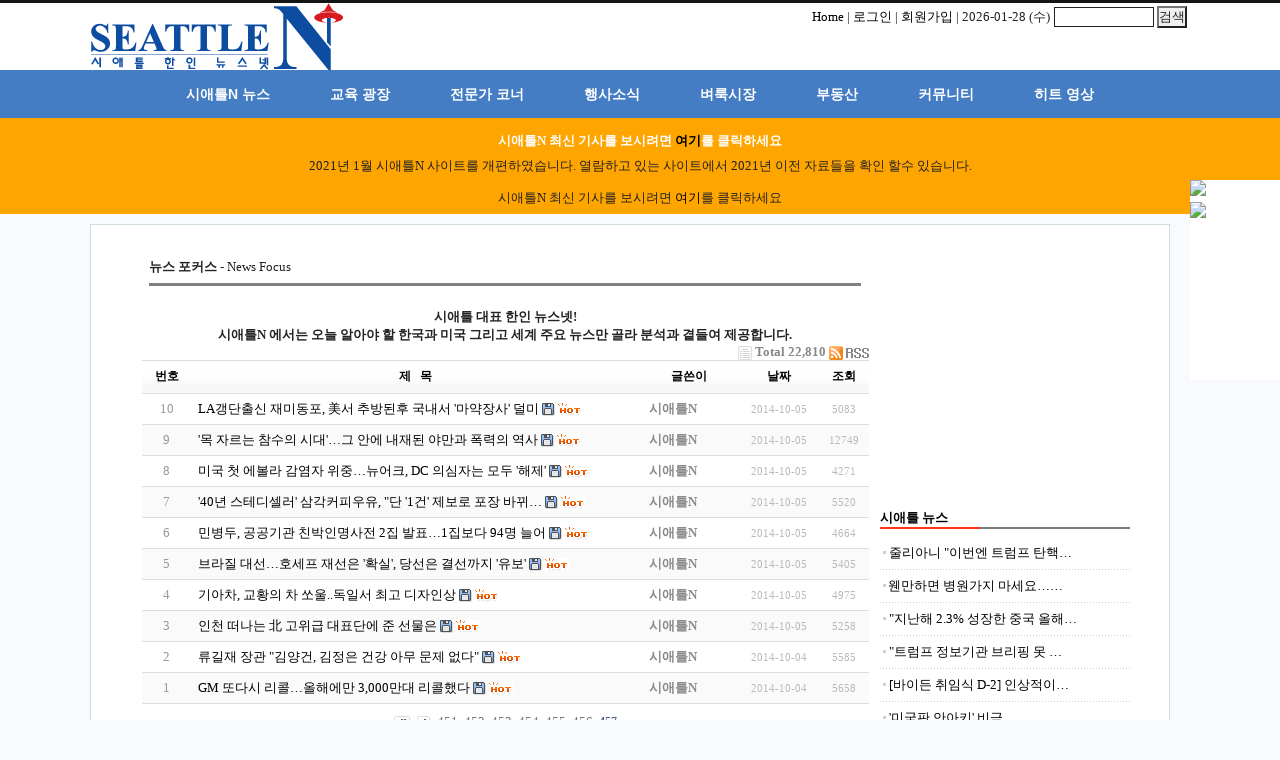

--- FILE ---
content_type: text/html; charset=utf-8
request_url: https://archive.seattlen.com/bbs/board.php?bo_table=NewsFocus&page=1&page=457
body_size: 9695
content:

<!-- <!DOCTYPE HTML PUBLIC "-//W3C//DTD HTML 4.01 Transitional//EN"> -->

<html>

<head>

<meta http-equiv="content-type" content="text/html; charset=utf-8">
<meta name="msvalidate.01" content="913D63AF02AADFE7CE4D39F3C5DF8970" />
<title>seattlen > 뉴스 포커스 457 페이지</title>
<meta http-equiv="Content-Type" content="text/html; charset=utf-8">

<link rel="shortcut Icon" href="http://www.seattlen.com/images/ico.png" />
<meta property="og:image" content="http://www.seattlen.com/images/ico.png"/>

<META name="author" content="시애틀N">
<META name="description" content="시애틀 주요 뉴스 및 미주 한인 주요 뉴스 제공. 시애틀 한인 커뮤니티 자유게시판 및 벼룩시장 제공">
<META name="keywords" content="워싱턴주, 시애틀, 타코마, 린우드, 벨뷰, 에버렛, 미주 한인 뉴스, 시애틀 로컬 뉴스, 자유게시판, 벼룩시장, 문다영어, 교육칼럼, 정상원, 사진, 영어회화,포토존">
<link rel="image_src" type="image/jpeg"  href="http://www.seattlen.com/n/images/b_blank200x200.gif">
<link rel="stylesheet" href="../style.css" type="text/css">
</head>

<script type="text/javascript">

// 자바스크립트에서 사용하는 전역변수 선언

var g4_path      = "..";

var g4_bbs       = "bbs";

var g4_bbs_img   = "img";

var g4_url       = "http://archive.seattlen.com";

var g4_is_member = "";

var g4_is_admin  = "";

var g4_bo_table  = "NewsFocus";

var g4_sca       = "";

var g4_charset   = "utf-8";

var g4_cookie_domain = "";

var g4_is_gecko  = navigator.userAgent.toLowerCase().indexOf("gecko") != -1;

var g4_is_ie     = navigator.userAgent.toLowerCase().indexOf("msie") != -1;


</script>

<script type="text/javascript" src="../js/jquery-1.4.2.min.js"></script>

<script type="text/javascript" src="../js/common.js"></script>

<body topmargin="0" leftmargin="0" >

<a name="g4_head"></a>



<!-- Global site tag (gtag.js) - Google Analytics -->
<script async src="https://www.googletagmanager.com/gtag/js?id=G-B3ZBRMHPHP"></script>
<script>
  window.dataLayer = window.dataLayer || [];
  function gtag(){dataLayer.push(arguments);}
  gtag('js', new Date());

  gtag('config', 'G-B3ZBRMHPHP');
</script>

<!-- facebook -->



<script>



  window.fbAsyncInit = function() {



    FB.init({



      appId      : '1553346044921051',



      xfbml      : true,



      version    : 'v2.2'



    });



  };







  (function(d, s, id){



     var js, fjs = d.getElementsByTagName(s)[0];



     if (d.getElementById(id)) {return;}



     js = d.createElement(s); js.id = id;



     js.src = "//connect.facebook.net/en_US/sdk.js";



     fjs.parentNode.insertBefore(js, fjs);



   }(document, 'script', 'facebook-jssdk'));



</script>







<!-- facebook end-->















<!-- 상단 시작 { -->



<div id="hd">



    <div id="hd_wrapper">



<!--        <div id="logo"><a href="../"><img src="../images/logo1.png" border="0"></a> test</div> -->







<table width="1000" cellspacing="0" cellpadding="0" align="center" border="0">



<tr>



    <td>



        <table width="1100" cellspacing="0" cellpadding="0" border="0">



        <tr>



        <td width="300" align="left"><a href="https://seattlen.com"><img src="../images/logo1.png" border="0"></a></td>



		<td width="800" align="right" valign="top">



			<table border=0>



			<tr>



			<td>



			<a href="../">Home</a> |



			


            <!-- ë¡œê·¸ì¸ ì´ì „ -->



              <a href="../bbs/login.php?url=%2Fbbs%2Fboard.php%3Fbo_table%3DNewsFocus%26page%3D1%26page%3D457">로그인</a>



			| <a href="../bbs/register.php">회원가입</a>



            


			 | 2026-01-28 (수)


			</td>



			<td>



		<form name="fsearchbox" method="get" onsubmit="return fsearchbox_submit(this);" style="margin:0px;">



		 <input type="hidden" name="sfl" value="concat(wr_subject,wr_content)"> 



        <input type="hidden" name="sfl" value="wr_subject||wr_content">



        <input type="hidden" name="sop" value="and">



		<INPUT name="stx" type="text" style="BORDER : 1px solid; width: 100px; HEIGHT: 20px; BACKGROUND-COLOR: #FfFfFf" maxlength="20">



		<input type="submit" value="검색">



        </form>



<script type="text/javascript">



function fsearchbox_submit(f)



{



    if (f.stx.value.length < 2) {



        alert("검색어는 두글자 이상 입력하십시오.");



        f.stx.select();



        f.stx.focus();



        return false;



    }







    // 검색에 많은 부하가 걸리는 경우 이 주석을 제거하세요.



    var cnt = 0;



    for (var i=0; i<f.stx.value.length; i++) {



        if (f.stx.value.charAt(i) == ' ')



            cnt++;



    }



    if (cnt > 1) {



        alert("빠른 검색을 위하여 검색어에 공백은 한개만 입력할 수 있습니다.");



        f.stx.select();



        f.stx.focus();



        return false;



    }



    f.action = "../bbs/search.php";



    return true;



}



</script>



<!-- 검색 끝 -->		



		</td>



		</tr></table>

<!--		<a href="http://ova.nec.go.kr" target="_blank"><img src="../images/kc_SeattleN_250x70.jpg" border="0" class="banner"></a>

 <a href="http://www.eliteprep.com/bellevue" target="_blank"><img src="../images/15Elite_Result_SeattleN_250x70.gif" border="0" class="banner" /></a> 

<a href="https://sunghyeyeon.com/" target="_blank"><img src="../images/2020_sung_250-2.png" width="250" border="0" class="banner">
<img src="../images/b_tony250x70.gif" border="0" class="banner">
<a href="http://www.pierce.ctc.edu/international/" target="_blank"><img src="../images/b_piercecollege250x70.gif" border="0" class="banner"></a>

<a href="http://www.judimoonrealty.com/" target="_blank"><img src="../images/b_judimoon250x70.jpg" border="0" class="banner"></a>
-->







<!--



<img src="../images/b_asiana400x60.gif" border="0" class="banner">



<img src="../images/b_campdreamteam_480x60.gif" border="0" class="banner">



<a href="../bbs/board.php?bo_table=News&wr_id=1564"><img src="../images/b_hanaro_400x60.gif" border="0" class="banner"></a>



<a href="http://www.kobepearl.com/#!seattle/cd7h" target="_blank"><img src="../images/kobegif.gif" border="0" class="banner"></a>



			 <a href="http://www.idreampot.com" target="_blank"><img src="../images/b_idreampot250x60.jpg" border="0" class="banner"></a>



	-->		 



			<!-- <img src="../images/b_tonyjang250x60.gif" border="0" class="banner"> -->



			<!--



			<a href="http://usa-seattle.mofa.go.kr/korean/am/usa-seattle/main/index.jsp" target="_blank" ><img src="../images/b_consulate250x60.jpg" border="0" class="banner"></a>			



-->



		</td>



		</tr>



		</table>



	</td>



</tr>



</table>



    </div>



    <div id="gnb"><style>



#main_navi {

  position:relative;



  margin:-1px 0 0;



  font-family: 'Lucida Grande', 'Helvetica Neue', Helvetica, Arial, sans-serif;



  font-size: 16px;



  text-align: center;



}



#main_navi ul {



  text-align: left;



  display: inline;



  margin: 0;



  padding: 15px 4px 17px 0;



  /*  list-style: none; 원본 */

  list-style-type:none; /* update 091614 수정 */



}



#main_navi ul li {



  font: bold 14px/18px sans-serif;





/*  display:inline;  /* update 091614 수정 */



  display: inline-block;



  *display:inline;



  zoom:1;



  margin-right: -4px;



  position: relative;



  padding: 15px 30px;



  background-color:#447DC4;  /* Green #7fc242  // D.Green #33BB00   */



  cursor: pointer;



  -webkit-transition: all 0.2s;



  -moz-transition: all 0.2s;



  -ms-transition: all 0.2s;



  -o-transition: all 0.2s;



  transition: all 0.2s;



}



#main_navi ul li:hover {



  background: #2E2EFE;  /* Green #447523   */



  color: #ffffff;



}



#main_navi ul li a:hover, #main_navi ul li a {



  color: #ffffff;



}







#main_navi ul li ul {



  padding: 0;



  position: absolute;



  top: 48px;



  left: 0;



  width: 150px;



  -webkit-box-shadow: none;



  -moz-box-shadow: none;



  box-shadow: none;



  display: none;



  opacity: 0;



  visibility: hidden;



  -webkit-transiton: opacity 0.2s;



  -moz-transition: opacity 0.2s;



  -ms-transition: opacity 0.2s;



  -o-transition: opacity 0.2s;



  -transition: opacity 0.2s;



}



#main_navi ul li ul li {



  background: #2E64FE;  /* #555 */



  display: block;



  color: #fff;



  text-shadow: 0 -1px 0 #000;



}



#main_navi ul li ul li:hover { background: #819FF7;color:#ffffff; } /* #666 */



#main_navi ul li ul li a:hover, #main_navi ul li ul li a:hover { color:#ffffff; }







#main_navi ul li:hover ul {



  display: block;



  opacity: 1;



  visibility: visible;



}







</style>



<div id="main_navi" >



<ul>



    <li><a href="../bbs/board.php?bo_table=News">시애틀N 뉴스</a>



		<UL>



			<li><a href="../bbs/board.php?bo_table=News">시애틀 뉴스</a></li>



			<li><a href="../bbs/board.php?bo_table=Oregon">오리건 뉴스</a></li>



			<li><a href="../bbs/board.php?bo_table=NewsFocus">뉴스 포커스</a></li>



		    <li><a href="../bbs/board.php?bo_table=entNews">연예 뉴스</a></li>



		    <!-- <li><a href="../bbs/board.php?bo_table=NewsE">English News</a></li> -->



		</UL>



	</li>



    <li><a href="../edu.php">교육 광장</a></li>



    <li><a href="../column.php">전문가 코너</a></li>

    <li><a href="../bbs/board.php?bo_table=event">행사소식</a></li>

    <!--<li><a href="../bbs/board.php?bo_table=Free">자유게시판</a></li> -->



    <li><a href="../bbs/board.php?bo_table=BuySell">벼룩시장</a></li>



	<li><a href="../bbs/board.php?bo_table=Property">부동산</a></li>



	<li id="link2"><a href="../club.php">커뮤니티</a>

		<UL>

			<li><a href="../bbs/board.php?bo_table=article">좋은글 나눠요</a></li>

			<li><a href="../bbs/board.php?bo_table=QA">시애틀 Q&A</a></li>

		    <li><a href="../bbs/board.php?bo_table=BuySell">벼룩시장</a></li>

			<li><a href="../bbs/board.php?bo_table=Property">부동산</a></li>
<li><a href="../bbs/board.php?bo_table=Politics">정치 토론</a></li>
		</UL>

	</li>
	<li><a href="../bbs/board.php?bo_table=HotVideo">히트 영상</a>
    <UL>
			<li><a href="../bbs/board.php?bo_table=Video">영상 뉴스</a></li>
      <li><a href="../bbs/board.php?bo_table=HotVideo">히트 영상</a></li>
		</UL>
  </li>


<!--	<li><a href="../bbs/board.php?bo_table=tEnglish">맛있는 영어</a></li>
	<li><a href="../bbs/board.php?bo_table=seahawks">시혹스 소식</a></li>
    <li><a href="../bbs/board.php?bo_table=PhotoZone">포토광장</a></li> -->



</ul>



<!--



<ul>



   <li><a href="/main/index.php" class="mnavi">메인페이지</a></li>



  <li><a href="/main/page_greeting.php" class="mnavi">회사소개</a></li>



  <li><a href="/main/page_about.php" class="mnavi">업무내용</a></li>



  <li><a href="/main/page_guide.php" class="mnavi">홈스테이 및 가디언 안내</a></li>



  <li><a href="/main/bbs/board.php?bo_table=QnA" class="mnavi">묻고답하기</a></li>



  <li><a href="/main/page_contact.php" class="mnavi">연락처</a></li>



</ul>



-->



</div>
</div>



</div>


<div style="background-color:orange">
<center>
<br/>
<h1 style="color:white;">시애틀N 최신 기사를 보시려면 <a href="https://www.seattlen.com">여기</a>를 클릭하세요</h1>
<p>2021년 1월 시애틀N 사이트를 개편하였습니다. 열람하고 있는 사이트에서 2021년 이전 자료들을 확인 할수 있습니다.</p>
<p>시애틀N 최신 기사를 보시려면 <a href="https://www.seattlen.com">여기</a>를 클릭하세요</p>
</center>
</div>

<div id="wrapper">
    <div id="container">
	
<div style='height:18px;'></div>
<table width='1000' cellpadding=0 cellspacing=0 border=0 align="center" border="1">
<tr>
    <td width=750 valign=top>
    	<!-- <p align="center"><img src="../images/b_unbs500x60.gif" border="0" class="banner"></p> -->
<table width="95%" align="center" border="0" cellspacing="0" cellpadding="0">
<tbody>
<tr>
<td><b>뉴스 포커스 </b>- News Focus </td></tr>
<tr>
<td>
<hr size="3" noshade="noshade" /></td></tr></tbody></table><br />
<div align="center"><strong>시애틀 대표 한인 뉴스넷! <br />시애틀N 에서는 오늘 알아야 할 한국과 미국 그리고 세계 주요 뉴스만 골라 분석과 곁들여 제공합니다.</strong> </div><script type="text/javascript" src="../js/sideview.js"></script>

<style type="text/css">
#sidebanner { position:fixed; top:180px; left:50%; margin-left:550px; width:100px; height:200px; background:#ffff; }
</style>

<div id="sidebanner">
<!--

<br/>
-->


<a href="https://youngocean.com/warehouse-korean" target="_blank"><img src="http://www.seattlen.com/images/YoungOcean-150-400-ver2.gif" class="banner"></a>	 
	
	<br/>
	<a href="https://www.seattlen.com/bbs/board.php?bo_table=event&wr_id=2651"><img src="http://www.seattlen.com/images/2020_chosunyong150x200.jpg" class="banner"></a>

<!--
	
<a href="https://youngocean.com/warehouse-korean-2" target="_blank"><img src="http://www.seattlen.com/images/YoungOcean-150-ver3.gif" class="banner"></a>

	
<a href="https://youngocean.com/warehouse-korean-2" target="_blank"><img src="http://www.seattlen.com/images/2020_YoungOcean_ver2_pc.gif" class="banner"></a>

-->
<!-- <img src="http://www.seattlen.com/images/b_toptravel250x400.jpg"  class="banner"></a> -->
</div>


<style>
.board_top { clear:both; }

.board_list { clear:both; width:100%; table-layout:fixed; margin:5px 0 0 0; }
.board_list th { font-weight:bold; font-size:12px; } 
.board_list th { background:url(../skin/board/basic/img/title_bg.gif) repeat-x; } 
.board_list th { white-space:nowrap; height:34px; overflow:hidden; text-align:center; } 
.board_list th { border-top:1px solid #ddd; border-bottom:1px solid #ddd; } 

.board_list tr.bg0 { background-color:#fafafa; } 
.board_list tr.bg1 { background-color:#ffffff; } 

.board_list td { padding:.5em; }
.board_list td { border-bottom:1px solid #ddd; } 
.board_list td.num { color:#999999; text-align:center; }
.board_list td.checkbox { text-align:center; }
.board_list td.subject { overflow:hidden; }
.board_list td.name { padding:0 0 0 10px; }
.board_list td.datetime { font:normal 11px tahoma; color:#BABABA; text-align:center; }
.board_list td.hit { font:normal 11px tahoma; color:#BABABA; text-align:center; }
.board_list td.good { font:normal 11px tahoma; color:#BABABA; text-align:center; }
.board_list td.nogood { font:normal 11px tahoma; color:#BABABA; text-align:center; }

.board_list .notice { font-weight:normal; }
.board_list .current { font:bold 11px tahoma; color:#E15916; }
.board_list .comment { font-family:Tahoma; font-size:10px; color:#EE5A00; }

.board_button { clear:both; margin:10px 0 0 0; }

.board_page { clear:both; text-align:center; margin:3px 0 0 0; }
.board_page a:link { color:#777; }

.board_search { text-align:center; margin:10px 0 0 0; }
.board_search .stx { height:21px; border:1px solid #9A9A9A; border-right:1px solid #D8D8D8; border-bottom:1px solid #D8D8D8; }
</style>

<!-- 게시판 목록 시작 -->
<table width="97%" align="center" cellpadding="0" cellspacing="0"><tr><td>

    <!-- 분류 셀렉트 박스, 게시물 몇건, 관리자화면 링크 -->
    <div class="board_top">
        <div style="float:left;">
            <form name="fcategory" method="get" style="margin:0px;">
                        </form>
        </div>
        <div style="float:right;">
            <img src="../skin/board/basic/img/icon_total.gif" align="absmiddle" border='0'>
            <span style="color:#888888; font-weight:bold;">Total 22,810</span>
            <a href='./rss.php?bo_table=NewsFocus'><img src='../skin/board/basic/img/btn_rss.gif' border='0' align="absmiddle"></a>                    </div>
    </div>

    <!-- 제목 -->
    <form name="fboardlist" method="post">
    <input type='hidden' name='bo_table' value='NewsFocus'>
    <input type='hidden' name='sfl'  value=''>
    <input type='hidden' name='stx'  value=''>
    <input type='hidden' name='spt'  value=''>
    <input type='hidden' name='page' value='457'>
    <input type='hidden' name='sw'   value=''>

    <table cellspacing="0" cellpadding="0" class="board_list">
    <col width="50" />
        <col />
    <col width="100" />
    <col width="80" />
    <col width="50" />
            <tr>
        <th>번호</th>
                <th>제&nbsp;&nbsp;&nbsp;목</th>
        <th>글쓴이</th>
        <th><a href='/bbs/board.php?bo_table=NewsFocus&sop=and&sst=wr_datetime&sod=desc&sfl=&stx=&page=457'>날짜</a></th>
        <th><a href='/bbs/board.php?bo_table=NewsFocus&sop=and&sst=wr_hit&sod=desc&sfl=&stx=&page=457'>조회</a></th>
                    </tr>

    
    <tr class="bg1"> 
        <td class="num">
            10        </td>
                <td class="subject">
            <nobr style='display:block; overflow:hidden;'><a href='../bbs/board.php?bo_table=NewsFocus&wr_id=3337&page=457'>LA갱단출신 재미동포, 美서 추방된후 국내서 &#039;마약장사&#039; 덜미</a>  <img src='../skin/board/basic/img/icon_file.gif' align='absmiddle'>  <img src='../skin/board/basic/img/icon_hot.gif' align='absmiddle'> </nobr>        </td>
        <td class="name"><span class='member'>시애틀N</span></td>
        <td class="datetime">2014-10-05</td>
        <td class="hit">5083</td>
                    </tr>
    
    <tr class="bg0"> 
        <td class="num">
            9        </td>
                <td class="subject">
            <nobr style='display:block; overflow:hidden;'><a href='../bbs/board.php?bo_table=NewsFocus&wr_id=3336&page=457'>&#039;목 자르는 참수의 시대&#039;…그 안에 내재된 야만과 폭력의 역사</a>  <img src='../skin/board/basic/img/icon_file.gif' align='absmiddle'>  <img src='../skin/board/basic/img/icon_hot.gif' align='absmiddle'> </nobr>        </td>
        <td class="name"><span class='member'>시애틀N</span></td>
        <td class="datetime">2014-10-05</td>
        <td class="hit">12749</td>
                    </tr>
    
    <tr class="bg1"> 
        <td class="num">
            8        </td>
                <td class="subject">
            <nobr style='display:block; overflow:hidden;'><a href='../bbs/board.php?bo_table=NewsFocus&wr_id=3335&page=457'>미국 첫 에볼라 감염자 위중…뉴어크, DC 의심자는 모두 &#039;해제&#039;</a>  <img src='../skin/board/basic/img/icon_file.gif' align='absmiddle'>  <img src='../skin/board/basic/img/icon_hot.gif' align='absmiddle'> </nobr>        </td>
        <td class="name"><span class='member'>시애틀N</span></td>
        <td class="datetime">2014-10-05</td>
        <td class="hit">4271</td>
                    </tr>
    
    <tr class="bg0"> 
        <td class="num">
            7        </td>
                <td class="subject">
            <nobr style='display:block; overflow:hidden;'><a href='../bbs/board.php?bo_table=NewsFocus&wr_id=3334&page=457'>&#039;40년 스테디셀러&#039; 삼각커피우유, "단 &#039;1건&#039; 제보로 포장 바뀌…</a>  <img src='../skin/board/basic/img/icon_file.gif' align='absmiddle'>  <img src='../skin/board/basic/img/icon_hot.gif' align='absmiddle'> </nobr>        </td>
        <td class="name"><span class='member'>시애틀N</span></td>
        <td class="datetime">2014-10-05</td>
        <td class="hit">5520</td>
                    </tr>
    
    <tr class="bg1"> 
        <td class="num">
            6        </td>
                <td class="subject">
            <nobr style='display:block; overflow:hidden;'><a href='../bbs/board.php?bo_table=NewsFocus&wr_id=3333&page=457'>민병두, 공공기관 친박인명사전 2집 발표…1집보다 94명 늘어</a>  <img src='../skin/board/basic/img/icon_file.gif' align='absmiddle'>  <img src='../skin/board/basic/img/icon_hot.gif' align='absmiddle'> </nobr>        </td>
        <td class="name"><span class='member'>시애틀N</span></td>
        <td class="datetime">2014-10-05</td>
        <td class="hit">4664</td>
                    </tr>
    
    <tr class="bg0"> 
        <td class="num">
            5        </td>
                <td class="subject">
            <nobr style='display:block; overflow:hidden;'><a href='../bbs/board.php?bo_table=NewsFocus&wr_id=3332&page=457'>브라질 대선…호세프 재선은 &#039;확실&#039;, 당선은 결선까지 &#039;유보&#039;</a>  <img src='../skin/board/basic/img/icon_file.gif' align='absmiddle'>  <img src='../skin/board/basic/img/icon_hot.gif' align='absmiddle'> </nobr>        </td>
        <td class="name"><span class='member'>시애틀N</span></td>
        <td class="datetime">2014-10-05</td>
        <td class="hit">5405</td>
                    </tr>
    
    <tr class="bg1"> 
        <td class="num">
            4        </td>
                <td class="subject">
            <nobr style='display:block; overflow:hidden;'><a href='../bbs/board.php?bo_table=NewsFocus&wr_id=3331&page=457'>기아차, 교황의 차 쏘울..독일서 최고 디자인상</a>  <img src='../skin/board/basic/img/icon_file.gif' align='absmiddle'>  <img src='../skin/board/basic/img/icon_hot.gif' align='absmiddle'> </nobr>        </td>
        <td class="name"><span class='member'>시애틀N</span></td>
        <td class="datetime">2014-10-05</td>
        <td class="hit">4975</td>
                    </tr>
    
    <tr class="bg0"> 
        <td class="num">
            3        </td>
                <td class="subject">
            <nobr style='display:block; overflow:hidden;'><a href='../bbs/board.php?bo_table=NewsFocus&wr_id=3330&page=457'>인천 떠나는 北 고위급 대표단에 준 선물은</a>  <img src='../skin/board/basic/img/icon_file.gif' align='absmiddle'>  <img src='../skin/board/basic/img/icon_hot.gif' align='absmiddle'> </nobr>        </td>
        <td class="name"><span class='member'>시애틀N</span></td>
        <td class="datetime">2014-10-05</td>
        <td class="hit">5258</td>
                    </tr>
    
    <tr class="bg1"> 
        <td class="num">
            2        </td>
                <td class="subject">
            <nobr style='display:block; overflow:hidden;'><a href='../bbs/board.php?bo_table=NewsFocus&wr_id=3329&page=457'>류길재 장관 "김양건, 김정은 건강 아무 문제 없다"</a>  <img src='../skin/board/basic/img/icon_file.gif' align='absmiddle'>  <img src='../skin/board/basic/img/icon_hot.gif' align='absmiddle'> </nobr>        </td>
        <td class="name"><span class='member'>시애틀N</span></td>
        <td class="datetime">2014-10-04</td>
        <td class="hit">5585</td>
                    </tr>
    
    <tr class="bg0"> 
        <td class="num">
            1        </td>
                <td class="subject">
            <nobr style='display:block; overflow:hidden;'><a href='../bbs/board.php?bo_table=NewsFocus&wr_id=3328&page=457'>GM 또다시 리콜…올해에만 3,000만대 리콜했다</a>  <img src='../skin/board/basic/img/icon_file.gif' align='absmiddle'>  <img src='../skin/board/basic/img/icon_hot.gif' align='absmiddle'> </nobr>        </td>
        <td class="name"><span class='member'>시애틀N</span></td>
        <td class="datetime">2014-10-04</td>
        <td class="hit">5658</td>
                    </tr>
    
    
    </table>
    </form>

    <div class="board_button">
        <div style="float:left;">
                        </div>

        <div style="float:right;">
                </div>
    </div>

    <!-- 페이지 -->
    <div class="board_page">
                        <a href='./board.php?bo_table=NewsFocus&page=457&page=1'><img src='../skin/board/basic/img/page_begin.gif' border='0' align='absmiddle' title='처음'></a> &nbsp;<a href='./board.php?bo_table=NewsFocus&page=457&page=450'><img src='../skin/board/basic/img/page_prev.gif' border='0' align='absmiddle' title='이전'></a> &nbsp;<a href='./board.php?bo_table=NewsFocus&page=457&page=451'><span>451</span></a> &nbsp;<a href='./board.php?bo_table=NewsFocus&page=457&page=452'><span>452</span></a> &nbsp;<a href='./board.php?bo_table=NewsFocus&page=457&page=453'><span>453</span></a> &nbsp;<a href='./board.php?bo_table=NewsFocus&page=457&page=454'><span>454</span></a> &nbsp;<a href='./board.php?bo_table=NewsFocus&page=457&page=455'><span>455</span></a> &nbsp;<a href='./board.php?bo_table=NewsFocus&page=457&page=456'><span>456</span></a> &nbsp;<b><span style="color:#4D6185; font-size:12px; text-decoration:underline;">457</span></b>             </div>

    <!-- 검색 -->
    <div class="board_search">
        <form name="fsearch" method="get">
        <input type="hidden" name="bo_table" value="NewsFocus">
        <input type="hidden" name="sca"      value="">
        <select name="sfl">
            <option value="wr_subject">제목</option>
            <option value="wr_content">내용</option>
            <option value="wr_subject||wr_content">제목+내용</option>
            <option value="mb_id,1">회원아이디</option>
            <option value="mb_id,0">회원아이디(코)</option>
            <option value="wr_name,1">글쓴이</option>
            <option value="wr_name,0">글쓴이(코)</option>
        </select>
        <input name="stx" class="stx" maxlength="15" itemname="검색어" required value=''>
        <input type="image" src="../skin/board/basic/img/btn_search.gif" border='0' align="absmiddle">
        <input type="radio" name="sop" value="and">and
        <input type="radio" name="sop" value="or">or
        </form>
    </div>

</td></tr></table>

<script type="text/javascript">
if ('') document.fcategory.sca.value = '';
if ('') {
    document.fsearch.sfl.value = '';

    if ('and' == 'and') 
        document.fsearch.sop[0].checked = true;

    if ('and' == 'or')
        document.fsearch.sop[1].checked = true;
} else {
    document.fsearch.sop[0].checked = true;
}
</script>

<!-- 게시판 목록 끝 -->
 

<table width=95% align="center" cellpadding=0 cellspacing=0 border=0> 
	<tr><td colspan=8><hr /></td></tr>
	<tr> 
 
    <td colspan=4 align=center width="50%"> 
        <table width=95%> 
	<tr> 
	<td > 
	<a href='../bbs/board.php?bo_table=NewsFocus&wr_id=26905&page=457'>[영상] 사하라 사막이 &#039;설국&#039;으로... 중동 사막에…</a></td> 
	</tr> 
<!--	<tr><td bgcolor=#EBEBEB height=1></td></tr>  -->
        </table> 
	</td> 
 
    <td colspan=4 align=center width="50%"> 
        <table width=95%> 
	<tr> 
	<td > 
	<a href='../bbs/board.php?bo_table=NewsFocus&wr_id=26894&page=457'>문대통령 "윤석열, 文정부 검찰총장…정치할 생각으로 …</a></td> 
	</tr> 
<!--	<tr><td bgcolor=#EBEBEB height=1></td></tr>  -->
        </table> 
	</td> 
</tr><tr> 
    <td colspan=4 align=center width="50%"> 
        <table width=95%> 
	<tr> 
	<td > 
	<a href='../bbs/board.php?bo_table=NewsFocus&wr_id=26904&page=457'>[이재용 선고]당분간 &#039;옥중경영&#039;…모든 현안 &#039;…</a></td> 
	</tr> 
<!--	<tr><td bgcolor=#EBEBEB height=1></td></tr>  -->
        </table> 
	</td> 
 
    <td colspan=4 align=center width="50%"> 
        <table width=95%> 
	<tr> 
	<td > 
	<a href='../bbs/board.php?bo_table=NewsFocus&wr_id=26893&page=457'>文대통령 "부동산 안정화 성공 못해…특단 공급대책 마…</a></td> 
	</tr> 
<!--	<tr><td bgcolor=#EBEBEB height=1></td></tr>  -->
        </table> 
	</td> 
</tr><tr> 
    <td colspan=4 align=center width="50%"> 
        <table width=95%> 
	<tr> 
	<td > 
	<a href='../bbs/board.php?bo_table=NewsFocus&wr_id=26903&page=457'>25억짜리 2채 보유?…올해 보유세 5800만원 늘어난다</a></td> 
	</tr> 
<!--	<tr><td bgcolor=#EBEBEB height=1></td></tr>  -->
        </table> 
	</td> 
 
    <td colspan=4 align=center width="50%"> 
        <table width=95%> 
	<tr> 
	<td > 
	<a href='../bbs/board.php?bo_table=NewsFocus&wr_id=26892&page=457'>문대통령 "사면 말할 때 아냐…국민 공감대 형성되면 고…</a></td> 
	</tr> 
<!--	<tr><td bgcolor=#EBEBEB height=1></td></tr>  -->
        </table> 
	</td> 
</tr><tr> 
    <td colspan=4 align=center width="50%"> 
        <table width=95%> 
	<tr> 
	<td > 
	<a href='../bbs/board.php?bo_table=NewsFocus&wr_id=26902&page=457'>서울아파트, 실거래가 내렸다?…전문가들 "좀 더 두고 봐…</a></td> 
	</tr> 
<!--	<tr><td bgcolor=#EBEBEB height=1></td></tr>  -->
        </table> 
	</td> 
 
    <td colspan=4 align=center width="50%"> 
        <table width=95%> 
	<tr> 
	<td > 
	<a href='../bbs/board.php?bo_table=NewsFocus&wr_id=26891&page=457'>한국 이례적 &#039;릴레이 폭설&#039; 왜…"기후변화로 봉인…</a></td> 
	</tr> 
<!--	<tr><td bgcolor=#EBEBEB height=1></td></tr>  -->
        </table> 
	</td> 
</tr><tr> 
    <td colspan=4 align=center width="50%"> 
        <table width=95%> 
	<tr> 
	<td > 
	<a href='../bbs/board.php?bo_table=NewsFocus&wr_id=26901&page=457'>中 코로나 속 나홀로 성장…증시도 상승세</a></td> 
	</tr> 
<!--	<tr><td bgcolor=#EBEBEB height=1></td></tr>  -->
        </table> 
	</td> 
 
    <td colspan=4 align=center width="50%"> 
        <table width=95%> 
	<tr> 
	<td > 
	<a href='../bbs/board.php?bo_table=NewsFocus&wr_id=26890&page=457'>“주식은 사고 파는 것 아닌 사 모으는 것…존버하라”</a></td> 
	</tr> 
<!--	<tr><td bgcolor=#EBEBEB height=1></td></tr>  -->
        </table> 
	</td> 
</tr><tr> 
    <td colspan=4 align=center width="50%"> 
        <table width=95%> 
	<tr> 
	<td > 
	<a href='../bbs/board.php?bo_table=NewsFocus&wr_id=26900&page=457'>"日 &#039;도쿄올림픽 2024년으로 재연기&#039; 극비 논의"</a></td> 
	</tr> 
<!--	<tr><td bgcolor=#EBEBEB height=1></td></tr>  -->
        </table> 
	</td> 
 
    <td colspan=4 align=center width="50%"> 
        <table width=95%> 
	<tr> 
	<td > 
	<a href='../bbs/board.php?bo_table=NewsFocus&wr_id=26889&page=457'>&#039;부르는 게 값?&#039;…호가에 오르는 서울 아파트 시…</a></td> 
	</tr> 
<!--	<tr><td bgcolor=#EBEBEB height=1></td></tr>  -->
        </table> 
	</td> 
</tr><tr> 
    <td colspan=4 align=center width="50%"> 
        <table width=95%> 
	<tr> 
	<td > 
	<a href='../bbs/board.php?bo_table=NewsFocus&wr_id=26898&page=457'>문 대통령, 이재명 전도민 재난지원금에 "할 수 있는 일"…</a></td> 
	</tr> 
<!--	<tr><td bgcolor=#EBEBEB height=1></td></tr>  -->
        </table> 
	</td> 
 
    <td colspan=4 align=center width="50%"> 
        <table width=95%> 
	<tr> 
	<td > 
	<a href='../bbs/board.php?bo_table=NewsFocus&wr_id=26888&page=457'>김진욱 후보자 "공수처 검사, 주식거래 제한 적극 검토"</a></td> 
	</tr> 
<!--	<tr><td bgcolor=#EBEBEB height=1></td></tr>  -->
        </table> 
	</td> 
</tr><tr> 
    <td colspan=4 align=center width="50%"> 
        <table width=95%> 
	<tr> 
	<td > 
	<a href='../bbs/board.php?bo_table=NewsFocus&wr_id=26897&page=457'>강창일 "이용수 할머니, 일본이 사죄하면 소송 취하"</a></td> 
	</tr> 
<!--	<tr><td bgcolor=#EBEBEB height=1></td></tr>  -->
        </table> 
	</td> 
 
    <td colspan=4 align=center width="50%"> 
        <table width=95%> 
	<tr> 
	<td > 
	<a href='../bbs/board.php?bo_table=NewsFocus&wr_id=26887&page=457'>"학교 살려주세요"…&#039;공공기관 건물주&#039; 외교협회 …</a></td> 
	</tr> 
<!--	<tr><td bgcolor=#EBEBEB height=1></td></tr>  -->
        </table> 
	</td> 
</tr><tr> 
    <td colspan=4 align=center width="50%"> 
        <table width=95%> 
	<tr> 
	<td > 
	<a href='../bbs/board.php?bo_table=NewsFocus&wr_id=26896&page=457'>&#039;국정농단&#039; 이재용, 파기환송심 징역 2년6월…법…</a></td> 
	</tr> 
<!--	<tr><td bgcolor=#EBEBEB height=1></td></tr>  -->
        </table> 
	</td> 
 
    <td colspan=4 align=center width="50%"> 
        <table width=95%> 
	<tr> 
	<td > 
	<a href='../bbs/board.php?bo_table=NewsFocus&wr_id=26886&page=457'>공짜‧돈내기 골프로 머리숙인 알펜시아 대표 "물의 일…</a></td> 
	</tr> 
<!--	<tr><td bgcolor=#EBEBEB height=1></td></tr>  -->
        </table> 
	</td> 
</tr><tr> 
    <td colspan=4 align=center width="50%"> 
        <table width=95%> 
	<tr> 
	<td > 
	<a href='../bbs/board.php?bo_table=NewsFocus&wr_id=26895&page=457'>재미교포 케빈 나, PGA투어 소니오픈 역전 우승…통산 5승…</a></td> 
	</tr> 
<!--	<tr><td bgcolor=#EBEBEB height=1></td></tr>  -->
        </table> 
	</td> 
 
    <td colspan=4 align=center width="50%"> 
        <table width=95%> 
	<tr> 
	<td > 
	<a href='../bbs/board.php?bo_table=NewsFocus&wr_id=26885&page=457'>이재명 &#039;2차 재난기본소득&#039; 18일 발표…논란에도 …</a></td> 
	</tr> 
<!--	<tr><td bgcolor=#EBEBEB height=1></td></tr>  -->
        </table> 
	</td> 
 
</tr> 
<tr><td colspan="8"><hr /></td></tr>
</table> 


</td>
    <td width="250" valign=top align="center">

<script async src="//pagead2.googlesyndication.com/pagead/js/adsbygoogle.js"></script>
<!-- ad_1 -->
<ins class="adsbygoogle"
     style="display:inline-block;width:250px;height:250px"
     data-ad-client="ca-pub-1175188557065363"
     data-ad-slot="3406595937"></ins>
<script>
(adsbygoogle = window.adsbygoogle || []).push({});
</script>


<br/>			
			<!--
<style type="text/css">
A {
	FILTER: progid:dximagetransform.microsoft.gradientwipe(duration=1); BEHAVIOR: url(gradient.htc); CURSOR: hand; LINE-HEIGHT: 150%; HEIGHT: 1px
} 
body,td,select,input,div,form,textarea,center,option,pre,blockquote {font-size:9pt;font-family:dodam9;color:444444;line-height:150% }


/* a:active   {color:969696;text-decoration:none}  �����÷� */

a:link     {color:000000;text-decoration:none}
a:visited  {color:000000;text-decoration:none}
a:active   {color:000000;text-decoration:none}
a:hover   {color:#2B90BB;text-decoration:none}
</style>
-->
<table cellpadding="0" cellspacing="0" width="100%">
    <tr>
        <td>
            <table cellpadding="0" cellspacing="0" width="100%" >
                <tr>
                    <td height="22">
                        <table cellpadding="0" cellspacing="0" width="100%" border="0">
                            <tr>
                                <td colspan="2"><b><font color="black"><a href='../bbs/board.php?bo_table=News'>시애틀 뉴스</a></font></b>
								</td>
                            </tr>
                            <tr>
                                <td width="40%"  height="2" bgcolor="#FE3614">
								</td>
                                <td  width="60%" height="2" bgcolor="#7C7C7C">
								</td>
                            </tr>
                        </table>
</td>
                </tr>
                <tr>
                    <td  height="7"> 
</td>
                </tr>




                <tr>
                    <td>
                        <table cellpadding="0" cellspacing="0" width="100%" >
                            <tr>
                                <td width="30">
                                    <p align="center"><img src="../skin/latest/basic/images/dot2.gif" width="3" height="3" border="0"></p>
</td>
                                <td width="971" height="25">
                                    <p> <a href="../bbs/board.php?bo_table=News&wr_id=35402&page=457"><span class='cmt'>줄리아니 "이번엔 트럼프 탄핵…</span></a> <font color="#FF6600"><span style="font-size:8pt;">
													</span></font></p>
</td>
                               <!--  
								<td width="180" height="25">
                                    <p align="right">2021-01-18</p>
</td>
-->
                            </tr>
                        </table>
</td>
                </tr>
                <tr>
                    <td  height="1" background="../skin/latest/basic/images/line.gif"></td>
                </tr>
                <tr>
                    <td >           
</td>
                </tr>

					   



                <tr>
                    <td>
                        <table cellpadding="0" cellspacing="0" width="100%" >
                            <tr>
                                <td width="30">
                                    <p align="center"><img src="../skin/latest/basic/images/dot2.gif" width="3" height="3" border="0"></p>
</td>
                                <td width="971" height="25">
                                    <p> <a href="../bbs/board.php?bo_table=News&wr_id=35401&page=457"><span class='cmt'>웬만하면 병원가지 마세요……</span></a> <font color="#FF6600"><span style="font-size:8pt;">
													</span></font></p>
</td>
                               <!--  
								<td width="180" height="25">
                                    <p align="right">2021-01-18</p>
</td>
-->
                            </tr>
                        </table>
</td>
                </tr>
                <tr>
                    <td  height="1" background="../skin/latest/basic/images/line.gif"></td>
                </tr>
                <tr>
                    <td >           
</td>
                </tr>

					   



                <tr>
                    <td>
                        <table cellpadding="0" cellspacing="0" width="100%" >
                            <tr>
                                <td width="30">
                                    <p align="center"><img src="../skin/latest/basic/images/dot2.gif" width="3" height="3" border="0"></p>
</td>
                                <td width="971" height="25">
                                    <p> <a href="../bbs/board.php?bo_table=News&wr_id=35400&page=457"><span class='cmt'>"지난해 2.3% 성장한 중국 올해…</span></a> <font color="#FF6600"><span style="font-size:8pt;">
													</span></font></p>
</td>
                               <!--  
								<td width="180" height="25">
                                    <p align="right">2021-01-18</p>
</td>
-->
                            </tr>
                        </table>
</td>
                </tr>
                <tr>
                    <td  height="1" background="../skin/latest/basic/images/line.gif"></td>
                </tr>
                <tr>
                    <td >           
</td>
                </tr>

					   



                <tr>
                    <td>
                        <table cellpadding="0" cellspacing="0" width="100%" >
                            <tr>
                                <td width="30">
                                    <p align="center"><img src="../skin/latest/basic/images/dot2.gif" width="3" height="3" border="0"></p>
</td>
                                <td width="971" height="25">
                                    <p> <a href="../bbs/board.php?bo_table=News&wr_id=35399&page=457"><span class='cmt'>"트럼프 정보기관 브리핑 못 …</span></a> <font color="#FF6600"><span style="font-size:8pt;">
													</span></font></p>
</td>
                               <!--  
								<td width="180" height="25">
                                    <p align="right">2021-01-18</p>
</td>
-->
                            </tr>
                        </table>
</td>
                </tr>
                <tr>
                    <td  height="1" background="../skin/latest/basic/images/line.gif"></td>
                </tr>
                <tr>
                    <td >           
</td>
                </tr>

					   



                <tr>
                    <td>
                        <table cellpadding="0" cellspacing="0" width="100%" >
                            <tr>
                                <td width="30">
                                    <p align="center"><img src="../skin/latest/basic/images/dot2.gif" width="3" height="3" border="0"></p>
</td>
                                <td width="971" height="25">
                                    <p> <a href="../bbs/board.php?bo_table=News&wr_id=35398&page=457"><span class='cmt'>[바이든 취임식 D-2] 인상적이…</span></a> <font color="#FF6600"><span style="font-size:8pt;">
													</span></font></p>
</td>
                               <!--  
								<td width="180" height="25">
                                    <p align="right">2021-01-18</p>
</td>
-->
                            </tr>
                        </table>
</td>
                </tr>
                <tr>
                    <td  height="1" background="../skin/latest/basic/images/line.gif"></td>
                </tr>
                <tr>
                    <td >           
</td>
                </tr>

					   



                <tr>
                    <td>
                        <table cellpadding="0" cellspacing="0" width="100%" >
                            <tr>
                                <td width="30">
                                    <p align="center"><img src="../skin/latest/basic/images/dot2.gif" width="3" height="3" border="0"></p>
</td>
                                <td width="971" height="25">
                                    <p> <a href="../bbs/board.php?bo_table=News&wr_id=35397&page=457"><span class='cmt'>&#039;미국판 안아키&#039; 비극…</span></a> <font color="#FF6600"><span style="font-size:8pt;">
													</span></font></p>
</td>
                               <!--  
								<td width="180" height="25">
                                    <p align="right">2021-01-18</p>
</td>
-->
                            </tr>
                        </table>
</td>
                </tr>
                <tr>
                    <td  height="1" background="../skin/latest/basic/images/line.gif"></td>
                </tr>
                <tr>
                    <td >           
</td>
                </tr>

					   



                <tr>
                    <td>
                        <table cellpadding="0" cellspacing="0" width="100%" >
                            <tr>
                                <td width="30">
                                    <p align="center"><img src="../skin/latest/basic/images/dot2.gif" width="3" height="3" border="0"></p>
</td>
                                <td width="971" height="25">
                                    <p> <a href="../bbs/board.php?bo_table=News&wr_id=35396&page=457"><span class='cmt'>다인종·다문화·다종교…해리…</span></a> <font color="#FF6600"><span style="font-size:8pt;">
													</span></font></p>
</td>
                               <!--  
								<td width="180" height="25">
                                    <p align="right">2021-01-18</p>
</td>
-->
                            </tr>
                        </table>
</td>
                </tr>
                <tr>
                    <td  height="1" background="../skin/latest/basic/images/line.gif"></td>
                </tr>
                <tr>
                    <td >           
</td>
                </tr>

					   



                <tr>
                    <td>
                        <table cellpadding="0" cellspacing="0" width="100%" >
                            <tr>
                                <td width="30">
                                    <p align="center"><img src="../skin/latest/basic/images/dot2.gif" width="3" height="3" border="0"></p>
</td>
                                <td width="971" height="25">
                                    <p> <a href="../bbs/board.php?bo_table=News&wr_id=35395&page=457"><span class='cmt'>페더럴웨이한인회 신임 이사…</span></a> <font color="#FF6600"><span style="font-size:8pt;">
													</span></font></p>
</td>
                               <!--  
								<td width="180" height="25">
                                    <p align="right">2021-01-17</p>
</td>
-->
                            </tr>
                        </table>
</td>
                </tr>
                <tr>
                    <td  height="1" background="../skin/latest/basic/images/line.gif"></td>
                </tr>
                <tr>
                    <td >           
</td>
                </tr>

					               </table>
</td>
    </tr>
</table>
<br/>			
<!--
<img src='http://www.seattlen.com/images/b_kimkisub_JenniferKim250x120.gif' class='banner'>
-->
<img src="../images/b_unibank250x120.gif" border="0" class="banner">
<a href="../bbs/board.php?bo_table=Business&wr_id=33"><img src="../images/hmart-banner_250.gif" border="0" class="banner"></a>		
<!-- 
<img src="../images/hmart-banner_250.gif" border="0" class="banner">
<a href="http://www.hmartus.com/" target="_blank"><img src="../images/hmart-banner_250.gif" border="0" class="banner"></a>
 -->
<a href="http://www.shkgroup.com" target="_blank"><img src="../images/b_sungkimcpa250x60.gif" border="0" class="banner"></a>


	
			<!--
<style type="text/css">
A {
	FILTER: progid:dximagetransform.microsoft.gradientwipe(duration=1); BEHAVIOR: url(gradient.htc); CURSOR: hand; LINE-HEIGHT: 150%; HEIGHT: 1px
} 
body,td,select,input,div,form,textarea,center,option,pre,blockquote {font-size:9pt;font-family:dodam9;color:444444;line-height:150% }


/* a:active   {color:969696;text-decoration:none}  �����÷� */

a:link     {color:000000;text-decoration:none}
a:visited  {color:000000;text-decoration:none}
a:active   {color:000000;text-decoration:none}
a:hover   {color:#2B90BB;text-decoration:none}
</style>
-->
<table cellpadding="0" cellspacing="0" width="100%">
    <tr>
        <td>
            <table cellpadding="0" cellspacing="0" width="100%" >
                <tr>
                    <td height="22">
                        <table cellpadding="0" cellspacing="0" width="100%" border="0">
                            <tr>
                                <td colspan="2"><b><font color="black"><a href='../bbs/board.php?bo_table=entNews'>연예 뉴스</a></font></b>
								</td>
                            </tr>
                            <tr>
                                <td width="40%"  height="2" bgcolor="#FE3614">
								</td>
                                <td  width="60%" height="2" bgcolor="#7C7C7C">
								</td>
                            </tr>
                        </table>
</td>
                </tr>
                <tr>
                    <td  height="7"> 
</td>
                </tr>




                <tr>
                    <td>
                        <table cellpadding="0" cellspacing="0" width="100%" >
                            <tr>
                                <td width="30">
                                    <p align="center"><img src="../skin/latest/basic/images/dot2.gif" width="3" height="3" border="0"></p>
</td>
                                <td width="971" height="25">
                                    <p> <a href="../bbs/board.php?bo_table=entNews&wr_id=20866&page=457"><span class='cmt'>&#039;컴백&#039; 에픽하이 "비아…</span></a> <font color="#FF6600"><span style="font-size:8pt;">
													</span></font></p>
</td>
                               <!--  
								<td width="180" height="25">
                                    <p align="right">2021-01-18</p>
</td>
-->
                            </tr>
                        </table>
</td>
                </tr>
                <tr>
                    <td  height="1" background="../skin/latest/basic/images/line.gif"></td>
                </tr>
                <tr>
                    <td >           
</td>
                </tr>

					   



                <tr>
                    <td>
                        <table cellpadding="0" cellspacing="0" width="100%" >
                            <tr>
                                <td width="30">
                                    <p align="center"><img src="../skin/latest/basic/images/dot2.gif" width="3" height="3" border="0"></p>
</td>
                                <td width="971" height="25">
                                    <p> <a href="../bbs/board.php?bo_table=entNews&wr_id=20865&page=457"><span class='cmt'>이정수, 층간소음 사과하고 이…</span></a> <font color="#FF6600"><span style="font-size:8pt;">
													</span></font></p>
</td>
                               <!--  
								<td width="180" height="25">
                                    <p align="right">2021-01-18</p>
</td>
-->
                            </tr>
                        </table>
</td>
                </tr>
                <tr>
                    <td  height="1" background="../skin/latest/basic/images/line.gif"></td>
                </tr>
                <tr>
                    <td >           
</td>
                </tr>

					   



                <tr>
                    <td>
                        <table cellpadding="0" cellspacing="0" width="100%" >
                            <tr>
                                <td width="30">
                                    <p align="center"><img src="../skin/latest/basic/images/dot2.gif" width="3" height="3" border="0"></p>
</td>
                                <td width="971" height="25">
                                    <p> <a href="../bbs/board.php?bo_table=entNews&wr_id=20864&page=457"><span class='cmt'>[N현장] &#039;세자매&#039; 감독 "…</span></a> <font color="#FF6600"><span style="font-size:8pt;">
													</span></font></p>
</td>
                               <!--  
								<td width="180" height="25">
                                    <p align="right">2021-01-18</p>
</td>
-->
                            </tr>
                        </table>
</td>
                </tr>
                <tr>
                    <td  height="1" background="../skin/latest/basic/images/line.gif"></td>
                </tr>
                <tr>
                    <td >           
</td>
                </tr>

					   



                <tr>
                    <td>
                        <table cellpadding="0" cellspacing="0" width="100%" >
                            <tr>
                                <td width="30">
                                    <p align="center"><img src="../skin/latest/basic/images/dot2.gif" width="3" height="3" border="0"></p>
</td>
                                <td width="971" height="25">
                                    <p> <a href="../bbs/board.php?bo_table=entNews&wr_id=20863&page=457"><span class='cmt'>&#039;미라&#039; 신동 "9년째 뮤…</span></a> <font color="#FF6600"><span style="font-size:8pt;">
													</span></font></p>
</td>
                               <!--  
								<td width="180" height="25">
                                    <p align="right">2021-01-18</p>
</td>
-->
                            </tr>
                        </table>
</td>
                </tr>
                <tr>
                    <td  height="1" background="../skin/latest/basic/images/line.gif"></td>
                </tr>
                <tr>
                    <td >           
</td>
                </tr>

					   



                <tr>
                    <td>
                        <table cellpadding="0" cellspacing="0" width="100%" >
                            <tr>
                                <td width="30">
                                    <p align="center"><img src="../skin/latest/basic/images/dot2.gif" width="3" height="3" border="0"></p>
</td>
                                <td width="971" height="25">
                                    <p> <a href="../bbs/board.php?bo_table=entNews&wr_id=20862&page=457"><span class='cmt'>십센치X&#039;바른연애 길잡이&#…</span></a> <font color="#FF6600"><span style="font-size:8pt;">
													</span></font></p>
</td>
                               <!--  
								<td width="180" height="25">
                                    <p align="right">2021-01-18</p>
</td>
-->
                            </tr>
                        </table>
</td>
                </tr>
                <tr>
                    <td  height="1" background="../skin/latest/basic/images/line.gif"></td>
                </tr>
                <tr>
                    <td >           
</td>
                </tr>

					   



                <tr>
                    <td>
                        <table cellpadding="0" cellspacing="0" width="100%" >
                            <tr>
                                <td width="30">
                                    <p align="center"><img src="../skin/latest/basic/images/dot2.gif" width="3" height="3" border="0"></p>
</td>
                                <td width="971" height="25">
                                    <p> <a href="../bbs/board.php?bo_table=entNews&wr_id=20861&page=457"><span class='cmt'>TV조선, MBN에 "트로트 프로그램…</span></a> <font color="#FF6600"><span style="font-size:8pt;">
													</span></font></p>
</td>
                               <!--  
								<td width="180" height="25">
                                    <p align="right">2021-01-18</p>
</td>
-->
                            </tr>
                        </table>
</td>
                </tr>
                <tr>
                    <td  height="1" background="../skin/latest/basic/images/line.gif"></td>
                </tr>
                <tr>
                    <td >           
</td>
                </tr>

					   



                <tr>
                    <td>
                        <table cellpadding="0" cellspacing="0" width="100%" >
                            <tr>
                                <td width="30">
                                    <p align="center"><img src="../skin/latest/basic/images/dot2.gif" width="3" height="3" border="0"></p>
</td>
                                <td width="971" height="25">
                                    <p> <a href="../bbs/board.php?bo_table=entNews&wr_id=20860&page=457"><span class='cmt'>CJ문화재단, 2021 스토리업 단편…</span></a> <font color="#FF6600"><span style="font-size:8pt;">
													</span></font></p>
</td>
                               <!--  
								<td width="180" height="25">
                                    <p align="right">2021-01-18</p>
</td>
-->
                            </tr>
                        </table>
</td>
                </tr>
                <tr>
                    <td  height="1" background="../skin/latest/basic/images/line.gif"></td>
                </tr>
                <tr>
                    <td >           
</td>
                </tr>

					   



                <tr>
                    <td>
                        <table cellpadding="0" cellspacing="0" width="100%" >
                            <tr>
                                <td width="30">
                                    <p align="center"><img src="../skin/latest/basic/images/dot2.gif" width="3" height="3" border="0"></p>
</td>
                                <td width="971" height="25">
                                    <p> <a href="../bbs/board.php?bo_table=entNews&wr_id=20859&page=457"><span class='cmt'>존박, 코로나19 확진 후 시설 …</span></a> <font color="#FF6600"><span style="font-size:8pt;">
													</span></font></p>
</td>
                               <!--  
								<td width="180" height="25">
                                    <p align="right">2021-01-18</p>
</td>
-->
                            </tr>
                        </table>
</td>
                </tr>
                <tr>
                    <td  height="1" background="../skin/latest/basic/images/line.gif"></td>
                </tr>
                <tr>
                    <td >           
</td>
                </tr>

					               </table>
</td>
    </tr>
</table>
	
			
<br/>
<script async src="//pagead2.googlesyndication.com/pagead/js/adsbygoogle.js"></script>
<!-- ad_2 -->
<ins class="adsbygoogle"
     style="display:inline-block;width:250px;height:250px"
     data-ad-client="ca-pub-1175188557065363"
     data-ad-slot="2985316735"></ins>
<script>
(adsbygoogle = window.adsbygoogle || []).push({});
</script>
<br/>
<script async src="//pagead2.googlesyndication.com/pagead/js/adsbygoogle.js"></script>
<!-- ad_03 -->
<ins class="adsbygoogle"
     style="display:inline-block;width:250px;height:250px"
     data-ad-client="ca-pub-1175188557065363"
     data-ad-slot="6303914089"></ins>
<script>
(adsbygoogle = window.adsbygoogle || []).push({});
</script>


			</td></tr>
		</table>
	</td>
</tr></table>
<p align="center">
    	<img src="../images/ad_unbs1020x300.jpg" border="0">
<P>

    </div>
</div>

<!-- } 콘텐츠 끝 -->

<hr>

<!-- 하단 시작 { -->
<div id="ft">

    <div id="ft_catch">
    <table width="100%" border="0" cellpadding="3" cellspacing="2" with="100%" align="center">
	<tr>
    	<td width="20%"><img src="/images/logo1.png" border="0" /></td>
        <td width="5%">&nbsp;</td>
        <td align="left">
		<a href="/aboutus.php">About US </a>
		I <a href="/policy.php">사용자 이용 약관 </a>
		I <a href="/privacy.php">개인 정보 보호 정책</a>
		I <a href="/aboutus.php">광고 및 제휴 문의</a>
		I <a href="/aboutus.php">Contact Us</a>		
	<br/>
		<br/>
		<h4>시애틀N</h4>
        16825 48th Ave W #215 Lynnwood, WA 98037
		<br /> TEL : 425-582-9795
        <BR>Website : <a href="http://www.seattlen.com">www.seattlen.com</a> | E-mail : info@seattlen.com<br>
</td>
    </tr>
</table>

</div>
    <div id="ft_copy">
        <p>
            <strong>COPYRIGHT &copy; www.seattlen.com. ALL RIGHTS RESERVED.</strong><br>
            <a href="#">상단으로</a>
        </p>
    </div>
</div><a href="../m/?from=pc" id="device_change">모바일 버전으로 보기</a>	
<!-- 

<!-- 사용스킨 : basic -->
<script type="text/javascript" src="../js/wrest.js"></script>



<!-- 새창 대신 사용하는 iframe -->

<iframe width=0 height=0 name='hiddenframe' style='display:none;'></iframe>






<br/><br/>
</body>

</html>




--- FILE ---
content_type: text/html; charset=utf-8
request_url: https://www.google.com/recaptcha/api2/aframe
body_size: 268
content:
<!DOCTYPE HTML><html><head><meta http-equiv="content-type" content="text/html; charset=UTF-8"></head><body><script nonce="-3tZJbzqFPJbUToqZeOPyQ">/** Anti-fraud and anti-abuse applications only. See google.com/recaptcha */ try{var clients={'sodar':'https://pagead2.googlesyndication.com/pagead/sodar?'};window.addEventListener("message",function(a){try{if(a.source===window.parent){var b=JSON.parse(a.data);var c=clients[b['id']];if(c){var d=document.createElement('img');d.src=c+b['params']+'&rc='+(localStorage.getItem("rc::a")?sessionStorage.getItem("rc::b"):"");window.document.body.appendChild(d);sessionStorage.setItem("rc::e",parseInt(sessionStorage.getItem("rc::e")||0)+1);localStorage.setItem("rc::h",'1769614382183');}}}catch(b){}});window.parent.postMessage("_grecaptcha_ready", "*");}catch(b){}</script></body></html>